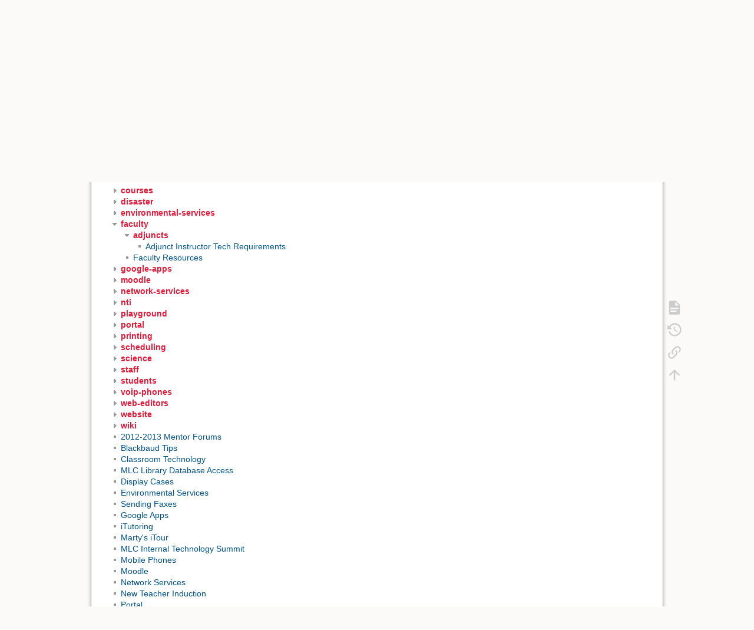

--- FILE ---
content_type: text/html; charset=utf-8
request_url: https://kb.mlc-wels.edu/faculty/adjuncts/tech-requirements?do=index
body_size: 18998
content:
<!DOCTYPE html>
<html lang="en" dir="ltr" class="no-js">
<head>
    <meta charset="utf-8" />
    <title>Sitemap [Knowledge Base]</title>
    <script>(function(H){H.className=H.className.replace(/\bno-js\b/,'js')})(document.documentElement)</script>
    <meta name="generator" content="DokuWiki"/>
<meta name="theme-color" content="#008800"/>
<meta name="robots" content="noindex,nofollow"/>
<link rel="search" type="application/opensearchdescription+xml" href="/lib/exe/opensearch.php" title="Knowledge Base"/>
<link rel="start" href="/"/>
<link rel="contents" href="/faculty/adjuncts/tech-requirements?do=index" title="Sitemap"/>
<link rel="manifest" href="/lib/exe/manifest.php"/>
<link rel="alternate" type="application/rss+xml" title="Recent Changes" href="/feed.php"/>
<link rel="alternate" type="application/rss+xml" title="Current namespace" href="/feed.php?mode=list&amp;ns=faculty:adjuncts"/>
<link rel="alternate" type="text/html" title="Plain HTML" href="/_export/xhtml/faculty/adjuncts/tech-requirements"/>
<link rel="alternate" type="text/plain" title="Wiki Markup" href="/_export/raw/faculty/adjuncts/tech-requirements"/>
<link rel="stylesheet" type="text/css" href="/lib/exe/css.php?t=mlc2018&amp;tseed=1393a735d58c0ae305e1561216663cfc"/>
<!--[if gte IE 9]><!-->
<script type="text/javascript">/*<![CDATA[*/var NS='faculty:adjuncts';var JSINFO = {"id":"faculty:adjuncts:tech-requirements","namespace":"faculty:adjuncts","ACT":"index","useHeadingNavigation":1,"useHeadingContent":1};
/*!]]>*/</script>
<script type="text/javascript" charset="utf-8" src="/lib/exe/jquery.php?tseed=23f888679b4f1dc26eef34902aca964f"></script>
<script type="text/javascript" charset="utf-8" src="/lib/exe/js.php?t=mlc2018&amp;tseed=1393a735d58c0ae305e1561216663cfc"></script>
<!--<![endif]-->
    <meta name="viewport" content="width=device-width,initial-scale=1" />
    <link rel="shortcut icon" href="/lib/tpl/mlc2018/images/favicon.ico" />
<link rel="apple-touch-icon" href="/lib/tpl/mlc2018/images/apple-touch-icon.png" />
    </head>

<body>
    <div id="dokuwiki__site"><div id="dokuwiki__top" class="site dokuwiki mode_index tpl_mlc2018     ">

        
<!-- ********** HEADER ********** -->
<div id="dokuwiki__header"><div class="pad group">

    
    <div class="headings group">
        <ul class="a11y skip">
            <li><a href="#dokuwiki__content">skip to content</a></li>
        </ul>

        <h1><a href="/welcome"  accesskey="h" title="[H]"><img src="/_media/logo.png" width="2360" height="1379" alt="" /> <span>Knowledge Base</span></a></h1>
                    <p class="claim">Get answers when you need them most</p>
            </div>

    <div class="tools group">
        <!-- USER TOOLS -->
                    <div id="dokuwiki__usertools">
                <h3 class="a11y">User Tools</h3>
                <ul>
                    <li class="action login"><a href="/faculty/adjuncts/tech-requirements?do=login&amp;sectok=" title="Log In" rel="nofollow"><span>Log In</span><svg xmlns="http://www.w3.org/2000/svg" width="24" height="24" viewBox="0 0 24 24"><path d="M10 17.25V14H3v-4h7V6.75L15.25 12 10 17.25M8 2h9a2 2 0 0 1 2 2v16a2 2 0 0 1-2 2H8a2 2 0 0 1-2-2v-4h2v4h9V4H8v4H6V4a2 2 0 0 1 2-2z"/></svg></a></li>                </ul>
            </div>
        
        <!-- SITE TOOLS -->
        <div id="dokuwiki__sitetools">
            <h3 class="a11y">Site Tools</h3>
            <form action="/welcome" method="get" role="search" class="search doku_form" id="dw__search" accept-charset="utf-8"><input type="hidden" name="do" value="search" /><input type="hidden" name="id" value="faculty:adjuncts:tech-requirements" /><div class="no"><input name="q" type="text" class="edit" title="[F]" accesskey="f" placeholder="Search" autocomplete="on" id="qsearch__in" value="" /><button value="1" type="submit" title="Search">Search</button><div id="qsearch__out" class="ajax_qsearch JSpopup"></div></div></form>            <div class="mobileTools">
                <form action="/doku.php" method="get" accept-charset="utf-8"><div class="no"><input type="hidden" name="id" value="faculty:adjuncts:tech-requirements" /><select name="do" class="edit quickselect" title="Tools"><option value="">Tools</option><optgroup label="Page Tools"><option value="">Show page</option><option value="revisions">Old revisions</option><option value="backlink">Backlinks</option></optgroup><optgroup label="Site Tools"><option value="recent">Recent Changes</option><option value="media">Media Manager</option><option value="index">Sitemap</option></optgroup><optgroup label="User Tools"><option value="login">Log In</option></optgroup></select><button type="submit">&gt;</button></div></form>            </div>
            <ul>
                <li class="action recent"><a href="/faculty/adjuncts/tech-requirements?do=recent" title="Recent Changes [r]" rel="nofollow" accesskey="r">Recent Changes</a></li><li class="action media"><a href="/faculty/adjuncts/tech-requirements?do=media&amp;ns=faculty%3Aadjuncts" title="Media Manager" rel="nofollow">Media Manager</a></li><li class="action index"><a href="/faculty/adjuncts/tech-requirements?do=index" title="Sitemap [x]" rel="nofollow" accesskey="x">Sitemap</a></li>            </ul>
        </div>

    </div>

    <!-- BREADCRUMBS -->
            <div class="breadcrumbs">
                            <div class="youarehere"><span class="bchead">You are here: </span><span class="home"><bdi><a href="/welcome" class="wikilink1" title="welcome">Welcome</a></bdi></span> » <bdi><a href="/faculty/welcome" class="wikilink1" title="faculty:welcome">Faculty Resources</a></bdi> » <bdi><a href="/faculty/adjuncts/welcome" class="wikilink2" title="faculty:adjuncts:welcome" rel="nofollow">adjuncts</a></bdi> » <bdi><span class="curid"><a href="/faculty/adjuncts/tech-requirements" class="wikilink1" title="faculty:adjuncts:tech-requirements">Adjunct Instructor Tech Requirements</a></span></bdi></div>
                                </div>
    


    <hr class="a11y" />
</div></div><!-- /header -->

        <div class="wrapper group">

            
            <!-- ********** CONTENT ********** -->
            <div id="dokuwiki__content"><div class="pad group">
                
                <div class="pageId"><span>faculty:adjuncts:tech-requirements</span></div>

                <div class="page group">
                                                            <!-- wikipage start -->
                    
<h1 class="sectionedit1" id="sitemap">Sitemap</h1>
<div class="level1">

<p>
This is a sitemap over all available pages ordered by <a href="https://www.dokuwiki.org/namespaces" class="interwiki iw_doku" title="https://www.dokuwiki.org/namespaces">namespaces</a>.
</p>

</div>
<div id="index__tree" class="index__tree">
<ul class="idx">
<li class="closed"><div class="li"><a href="/faculty/adjuncts/tech-requirements?idx=archives" title="archives" class="idx_dir" rel="nofollow"><strong>archives</strong></a></div></li>
<li class="closed"><div class="li"><a href="/faculty/adjuncts/tech-requirements?idx=classroom-tech" title="classroom-tech" class="idx_dir" rel="nofollow"><strong>classroom-tech</strong></a></div></li>
<li class="closed"><div class="li"><a href="/faculty/adjuncts/tech-requirements?idx=courses" title="courses" class="idx_dir" rel="nofollow"><strong>courses</strong></a></div></li>
<li class="closed"><div class="li"><a href="/faculty/adjuncts/tech-requirements?idx=disaster" title="disaster" class="idx_dir" rel="nofollow"><strong>disaster</strong></a></div></li>
<li class="closed"><div class="li"><a href="/faculty/adjuncts/tech-requirements?idx=environmental-services" title="environmental-services" class="idx_dir" rel="nofollow"><strong>environmental-services</strong></a></div></li>
<li class="open"><div class="li"><a href="/faculty/adjuncts/tech-requirements?idx=faculty" title="faculty" class="idx_dir" rel="nofollow"><strong>faculty</strong></a></div>
<ul class="idx">
<li class="open"><div class="li"><a href="/faculty/adjuncts/tech-requirements?idx=faculty%3Aadjuncts" title="faculty:adjuncts" class="idx_dir" rel="nofollow"><strong>adjuncts</strong></a></div>
<ul class="idx">
<li class="level3 bounce"  id="scroll__here"><div class="li"><span class="curid"><a href="/faculty/adjuncts/tech-requirements" class="wikilink1" title="faculty:adjuncts:tech-requirements">Adjunct Instructor Tech Requirements</a></span></div></li>
</ul>
</li>
<li class="level2" ><div class="li"><a href="/faculty/welcome" class="wikilink1" title="faculty:welcome">Faculty Resources</a></div></li>
</ul>
</li>
<li class="closed"><div class="li"><a href="/faculty/adjuncts/tech-requirements?idx=google-apps" title="google-apps" class="idx_dir" rel="nofollow"><strong>google-apps</strong></a></div></li>
<li class="closed"><div class="li"><a href="/faculty/adjuncts/tech-requirements?idx=moodle" title="moodle" class="idx_dir" rel="nofollow"><strong>moodle</strong></a></div></li>
<li class="closed"><div class="li"><a href="/faculty/adjuncts/tech-requirements?idx=network-services" title="network-services" class="idx_dir" rel="nofollow"><strong>network-services</strong></a></div></li>
<li class="closed"><div class="li"><a href="/faculty/adjuncts/tech-requirements?idx=nti" title="nti" class="idx_dir" rel="nofollow"><strong>nti</strong></a></div></li>
<li class="closed"><div class="li"><a href="/faculty/adjuncts/tech-requirements?idx=playground" title="playground" class="idx_dir" rel="nofollow"><strong>playground</strong></a></div></li>
<li class="closed"><div class="li"><a href="/faculty/adjuncts/tech-requirements?idx=portal" title="portal" class="idx_dir" rel="nofollow"><strong>portal</strong></a></div></li>
<li class="closed"><div class="li"><a href="/faculty/adjuncts/tech-requirements?idx=printing" title="printing" class="idx_dir" rel="nofollow"><strong>printing</strong></a></div></li>
<li class="closed"><div class="li"><a href="/faculty/adjuncts/tech-requirements?idx=scheduling" title="scheduling" class="idx_dir" rel="nofollow"><strong>scheduling</strong></a></div></li>
<li class="closed"><div class="li"><a href="/faculty/adjuncts/tech-requirements?idx=science" title="science" class="idx_dir" rel="nofollow"><strong>science</strong></a></div></li>
<li class="closed"><div class="li"><a href="/faculty/adjuncts/tech-requirements?idx=staff" title="staff" class="idx_dir" rel="nofollow"><strong>staff</strong></a></div></li>
<li class="closed"><div class="li"><a href="/faculty/adjuncts/tech-requirements?idx=students" title="students" class="idx_dir" rel="nofollow"><strong>students</strong></a></div></li>
<li class="closed"><div class="li"><a href="/faculty/adjuncts/tech-requirements?idx=voip-phones" title="voip-phones" class="idx_dir" rel="nofollow"><strong>voip-phones</strong></a></div></li>
<li class="closed"><div class="li"><a href="/faculty/adjuncts/tech-requirements?idx=web-editors" title="web-editors" class="idx_dir" rel="nofollow"><strong>web-editors</strong></a></div></li>
<li class="closed"><div class="li"><a href="/faculty/adjuncts/tech-requirements?idx=website" title="website" class="idx_dir" rel="nofollow"><strong>website</strong></a></div></li>
<li class="closed"><div class="li"><a href="/faculty/adjuncts/tech-requirements?idx=wiki" title="wiki" class="idx_dir" rel="nofollow"><strong>wiki</strong></a></div></li>
<li class="level1" ><div class="li"><a href="/2012-2013-mentor-forums" class="wikilink1" title="2012-2013-mentor-forums">2012-2013 Mentor Forums</a></div></li>
<li class="level1" ><div class="li"><a href="/blackbaud" class="wikilink1" title="blackbaud">Blackbaud Tips</a></div></li>
<li class="level1" ><div class="li"><a href="/classroom-tech" class="wikilink1" title="classroom-tech">Classroom Technology</a></div></li>
<li class="level1" ><div class="li"><a href="/database-access" class="wikilink1" title="database-access">MLC Library Database Access</a></div></li>
<li class="level1" ><div class="li"><a href="/displaycases" class="wikilink1" title="displaycases">Display Cases</a></div></li>
<li class="level1" ><div class="li"><a href="/environmental-services" class="wikilink1" title="environmental-services">Environmental Services</a></div></li>
<li class="level1" ><div class="li"><a href="/faxes" class="wikilink1" title="faxes">Sending Faxes</a></div></li>
<li class="level1" ><div class="li"><a href="/google-apps" class="wikilink1" title="google-apps">Google Apps</a></div></li>
<li class="level1" ><div class="li"><a href="/itutoring" class="wikilink1" title="itutoring">iTutoring</a></div></li>
<li class="level1" ><div class="li"><a href="/martys-itour" class="wikilink1" title="martys-itour">Marty&#039;s iTour</a></div></li>
<li class="level1" ><div class="li"><a href="/mits" class="wikilink1" title="mits">MLC Internal Technology Summit</a></div></li>
<li class="level1" ><div class="li"><a href="/mobile-phones" class="wikilink1" title="mobile-phones">Mobile Phones</a></div></li>
<li class="level1" ><div class="li"><a href="/moodle" class="wikilink1" title="moodle">Moodle</a></div></li>
<li class="level1" ><div class="li"><a href="/network-services" class="wikilink1" title="network-services">Network Services</a></div></li>
<li class="level1" ><div class="li"><a href="/nti" class="wikilink1" title="nti">New Teacher Induction</a></div></li>
<li class="level1" ><div class="li"><a href="/portal" class="wikilink1" title="portal">Portal</a></div></li>
<li class="level1" ><div class="li"><a href="/printing" class="wikilink1" title="printing">Printing</a></div></li>
<li class="level1" ><div class="li"><a href="/scheduling" class="wikilink1" title="scheduling">Scheduling Courses</a></div></li>
<li class="level1" ><div class="li"><a href="/science" class="wikilink1" title="science">Science Department Resources</a></div></li>
<li class="level1" ><div class="li"><a href="/skullcase" class="wikilink1" title="skullcase">skullcase</a></div></li>
<li class="level1" ><div class="li"><a href="/start" class="wikilink1" title="start">Blackbaud workstation update issues</a></div></li>
<li class="level1" ><div class="li"><a href="/web-editors" class="wikilink1" title="web-editors">Web Editors</a></div></li>
<li class="level1" ><div class="li"><a href="/web-style-guide" class="wikilink1" title="web-style-guide">Website Style Guide</a></div></li>
<li class="level1" ><div class="li"><a href="/website" class="wikilink1" title="website">Website Documentation</a></div></li>
<li class="level1" ><div class="li"><a href="/welcome" class="wikilink1" title="welcome">Welcome</a></div></li>
</ul>
</div>
                    <!-- wikipage stop -->
                                    </div>

                <div class="docInfo"><bdi>faculty/adjuncts/tech-requirements.txt</bdi> · Last modified: 2019/01/11 18:34 by <bdi>Martens, Robert L</bdi></div>

                            </div></div><!-- /content -->

            <hr class="a11y" />

            <!-- PAGE ACTIONS -->
            <div id="dokuwiki__pagetools">
                <h3 class="a11y">Page Tools</h3>
                <div class="tools">
                    <ul>
                        <li class="show"><a href="/faculty/adjuncts/tech-requirements?do=" title="Show page [v]" rel="nofollow" accesskey="v"><span>Show page</span><svg xmlns="http://www.w3.org/2000/svg" width="24" height="24" viewBox="0 0 24 24"><path d="M13 9h5.5L13 3.5V9M6 2h8l6 6v12a2 2 0 0 1-2 2H6a2 2 0 0 1-2-2V4c0-1.11.89-2 2-2m9 16v-2H6v2h9m3-4v-2H6v2h12z"/></svg></a></li><li class="revs"><a href="/faculty/adjuncts/tech-requirements?do=revisions" title="Old revisions [o]" rel="nofollow" accesskey="o"><span>Old revisions</span><svg xmlns="http://www.w3.org/2000/svg" width="24" height="24" viewBox="0 0 24 24"><path d="M11 7v5.11l4.71 2.79.79-1.28-4-2.37V7m0-5C8.97 2 5.91 3.92 4.27 6.77L2 4.5V11h6.5L5.75 8.25C6.96 5.73 9.5 4 12.5 4a7.5 7.5 0 0 1 7.5 7.5 7.5 7.5 0 0 1-7.5 7.5c-3.27 0-6.03-2.09-7.06-5h-2.1c1.1 4.03 4.77 7 9.16 7 5.24 0 9.5-4.25 9.5-9.5A9.5 9.5 0 0 0 12.5 2z"/></svg></a></li><li class="backlink"><a href="/faculty/adjuncts/tech-requirements?do=backlink" title="Backlinks" rel="nofollow"><span>Backlinks</span><svg xmlns="http://www.w3.org/2000/svg" width="24" height="24" viewBox="0 0 24 24"><path d="M10.59 13.41c.41.39.41 1.03 0 1.42-.39.39-1.03.39-1.42 0a5.003 5.003 0 0 1 0-7.07l3.54-3.54a5.003 5.003 0 0 1 7.07 0 5.003 5.003 0 0 1 0 7.07l-1.49 1.49c.01-.82-.12-1.64-.4-2.42l.47-.48a2.982 2.982 0 0 0 0-4.24 2.982 2.982 0 0 0-4.24 0l-3.53 3.53a2.982 2.982 0 0 0 0 4.24m2.82-4.24c.39-.39 1.03-.39 1.42 0a5.003 5.003 0 0 1 0 7.07l-3.54 3.54a5.003 5.003 0 0 1-7.07 0 5.003 5.003 0 0 1 0-7.07l1.49-1.49c-.01.82.12 1.64.4 2.43l-.47.47a2.982 2.982 0 0 0 0 4.24 2.982 2.982 0 0 0 4.24 0l3.53-3.53a2.982 2.982 0 0 0 0-4.24.973.973 0 0 1 0-1.42z"/></svg></a></li><li class="top"><a href="#dokuwiki__top" title="Back to top [t]" rel="nofollow" accesskey="t"><span>Back to top</span><svg xmlns="http://www.w3.org/2000/svg" width="24" height="24" viewBox="0 0 24 24"><path d="M13 20h-2V8l-5.5 5.5-1.42-1.42L12 4.16l7.92 7.92-1.42 1.42L13 8v12z"/></svg></a></li>                    </ul>
                </div>
            </div>
        </div><!-- /wrapper -->

        
<!-- ********** FOOTER ********** -->
<div id="dokuwiki__footer"><div class="pad">
    <div class="license">Except where otherwise noted, content on this wiki is licensed under the following license: <bdi><a href="http://creativecommons.org/licenses/by-sa/4.0/" rel="license" class="urlextern">CC Attribution-Share Alike 4.0 International</a></bdi></div>
    <div class="buttons">
        <a href="http://creativecommons.org/licenses/by-sa/4.0/" rel="license"><img src="/lib/images/license/button/cc-by-sa.png" alt="CC Attribution-Share Alike 4.0 International" /></a>        <a href="https://www.dokuwiki.org/donate" title="Donate" ><img
            src="/lib/tpl/mlc2018/images/button-donate.gif" width="80" height="15" alt="Donate" /></a>
        <a href="https://php.net" title="Powered by PHP" ><img
            src="/lib/tpl/mlc2018/images/button-php.gif" width="80" height="15" alt="Powered by PHP" /></a>
        <a href="//validator.w3.org/check/referer" title="Valid HTML5" ><img
            src="/lib/tpl/mlc2018/images/button-html5.png" width="80" height="15" alt="Valid HTML5" /></a>
        <a href="//jigsaw.w3.org/css-validator/check/referer?profile=css3" title="Valid CSS" ><img
            src="/lib/tpl/mlc2018/images/button-css.png" width="80" height="15" alt="Valid CSS" /></a>
        <a href="https://dokuwiki.org/" title="Driven by DokuWiki" ><img
            src="/lib/tpl/mlc2018/images/button-dw.png" width="80" height="15" alt="Driven by DokuWiki" /></a>
    </div>
</div></div><!-- /footer -->

    </div></div><!-- /site -->

    <div class="no"><img src="/lib/exe/indexer.php?id=faculty%3Aadjuncts%3Atech-requirements&amp;1768767189" width="2" height="1" alt="" /></div>
    <div id="screen__mode" class="no"></div></body>
</html>
